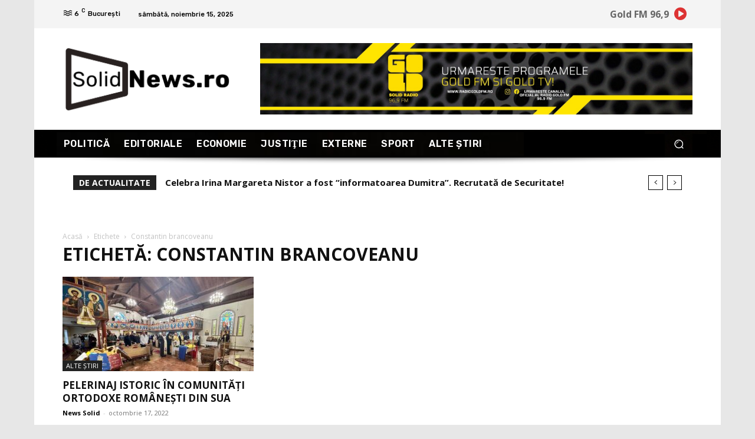

--- FILE ---
content_type: text/html; charset=utf-8
request_url: https://www.google.com/recaptcha/api2/aframe
body_size: 268
content:
<!DOCTYPE HTML><html><head><meta http-equiv="content-type" content="text/html; charset=UTF-8"></head><body><script nonce="VojO_d-1ZEVezzJQxkhWug">/** Anti-fraud and anti-abuse applications only. See google.com/recaptcha */ try{var clients={'sodar':'https://pagead2.googlesyndication.com/pagead/sodar?'};window.addEventListener("message",function(a){try{if(a.source===window.parent){var b=JSON.parse(a.data);var c=clients[b['id']];if(c){var d=document.createElement('img');d.src=c+b['params']+'&rc='+(localStorage.getItem("rc::a")?sessionStorage.getItem("rc::b"):"");window.document.body.appendChild(d);sessionStorage.setItem("rc::e",parseInt(sessionStorage.getItem("rc::e")||0)+1);localStorage.setItem("rc::h",'1763169620802');}}}catch(b){}});window.parent.postMessage("_grecaptcha_ready", "*");}catch(b){}</script></body></html>